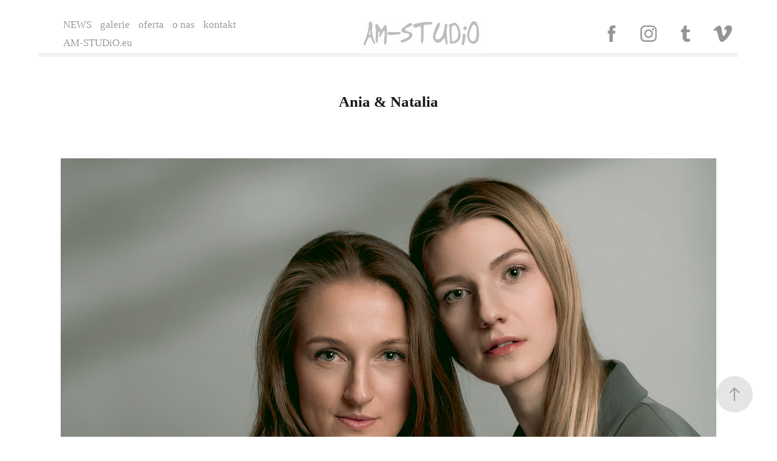

--- FILE ---
content_type: text/html; charset=utf-8
request_url: https://am-studio.pl/ania-natalia
body_size: 11325
content:
<!DOCTYPE HTML>
<html lang="en-US">
<head>
  <meta charset="UTF-8" />
  <meta name="viewport" content="width=device-width, initial-scale=1" />
      <meta name="keywords"  content="ania,natalia,sesja,zdjęcia,sesja zdjęciowa,studio,photoshoot,modelki,dziewczyny,fashion,garnitury,zdjęcia w studio gdynia" />
      <meta name="description"  content="Zajmujemy się szeroko pojętą 'fotografią'. Wykonujemy sesje zdjęciowe glamour, fashion,  portretowe, akty czy buduarowe." />
      <meta name="twitter:card"  content="summary_large_image" />
      <meta name="twitter:site"  content="@AdobePortfolio" />
      <meta  property="og:title" content="fotografia portretowa - AM-STUDiO - Ania &amp; Natalia" />
      <meta  property="og:description" content="Zajmujemy się szeroko pojętą 'fotografią'. Wykonujemy sesje zdjęciowe glamour, fashion,  portretowe, akty czy buduarowe." />
      <meta  property="og:image" content="https://cdn.myportfolio.com/a9cfca20130bed5bd7ba8420ae126059/ba09efd0-b952-4112-87d1-a3e50ebfb7d7_car_4x3.jpg?h=c746256c1c4d052c43a6c6d8a77e5a1e" />
        <link rel="icon" href="https://cdn.myportfolio.com/a9cfca20130bed5bd7ba8420ae126059/3fa23d1e-53bb-41bf-be87-49efcbc49d96_carw_1x1x32.jpg?h=51348f22ae12fc0e8a7b9b5b960ff34a" />
        <link rel="apple-touch-icon" href="https://cdn.myportfolio.com/a9cfca20130bed5bd7ba8420ae126059/e7592903-f69f-4f82-9e49-6723db3b71cd_carw_1x1x180.jpg?h=6ac5fae163a12de088c425d8ec513c39" />
      <link rel="stylesheet" href="/dist/css/main.css" type="text/css" />
      <link rel="stylesheet" href="https://cdn.myportfolio.com/a9cfca20130bed5bd7ba8420ae126059/4a1a2a7186ca398d99e373646ecec90b1751631988.css?h=5419e408ab8a302e1f11537133eabe0c" type="text/css" />
    <link rel="canonical" href="https://am-studio.pl/ania-natalia" />
      <title>fotografia portretowa - AM-STUDiO - Ania &amp; Natalia</title>
    <script type="text/javascript" src="//use.typekit.net/ik/Cus8se1_LE6NPP1QE3XE1QYyQqE2kqMgMp9cW3qqjkIfeqvJGLGmIKvDFQqawQFLZRmyjQw3F2bkFDIo5AJowRJaw2s8w2JkZQ48wcmcwQ8cjQi8we4KwsGMJ6scjcZXH6qJvewbMg6IJMHbMZhquwJe.js?cb=35f77bfb8b50944859ea3d3804e7194e7a3173fb" async onload="
    try {
      window.Typekit.load();
    } catch (e) {
      console.warn('Typekit not loaded.');
    }
    "></script>
</head>
  <body class="transition-enabled">  <div class='page-background-video page-background-video-with-panel'>
  </div>
  <div class="js-responsive-nav">
    <div class="responsive-nav has-social">
      <div class="responsive-nav__contents">
        <div class="close-responsive-click-area js-close-responsive-nav">
          <div class="close-responsive-button"></div>
        </div>
            <nav class="nav-container" data-hover-hint="nav" data-hover-hint-placement="bottom-start">
                <div class="gallery-title"><a href="/galerie-zdjec-am-studio" >NEWS</a></div>
                <div class="gallery-title"><a href="/starsze-realizacje" >galerie</a></div>
      <div class="page-title">
        <a href="/oferta" >oferta</a>
      </div>
      <div class="page-title">
        <a href="/o-nas" >o nas</a>
      </div>
      <div class="page-title">
        <a href="/kontakt" >kontakt</a>
      </div>
      <div class="link-title">
        <a href="http://www.am-studio.eu" target="_blank">AM-STUDiO.eu</a>
      </div>
            </nav>
          <div class="social pf-nav-social" data-context="theme.nav" data-hover-hint="navSocialIcons" data-hover-hint-placement="bottom-start">
            <ul>
                    <li>
                      <a href="https://www.facebook.com/amstudiofotografia" target="_blank">
                        <svg xmlns="http://www.w3.org/2000/svg" xmlns:xlink="http://www.w3.org/1999/xlink" version="1.1" x="0px" y="0px" viewBox="0 0 30 24" xml:space="preserve" class="icon"><path d="M16.21 20h-3.26v-8h-1.63V9.24h1.63V7.59c0-2.25 0.92-3.59 3.53-3.59h2.17v2.76H17.3 c-1.02 0-1.08 0.39-1.08 1.11l0 1.38h2.46L18.38 12h-2.17V20z"/></svg>
                      </a>
                    </li>
                    <li>
                      <a href="https://www.instagram.com/amstudiofotografia/" target="_blank">
                        <svg version="1.1" id="Layer_1" xmlns="http://www.w3.org/2000/svg" xmlns:xlink="http://www.w3.org/1999/xlink" viewBox="0 0 30 24" style="enable-background:new 0 0 30 24;" xml:space="preserve" class="icon">
                        <g>
                          <path d="M15,5.4c2.1,0,2.4,0,3.2,0c0.8,0,1.2,0.2,1.5,0.3c0.4,0.1,0.6,0.3,0.9,0.6c0.3,0.3,0.5,0.5,0.6,0.9
                            c0.1,0.3,0.2,0.7,0.3,1.5c0,0.8,0,1.1,0,3.2s0,2.4,0,3.2c0,0.8-0.2,1.2-0.3,1.5c-0.1,0.4-0.3,0.6-0.6,0.9c-0.3,0.3-0.5,0.5-0.9,0.6
                            c-0.3,0.1-0.7,0.2-1.5,0.3c-0.8,0-1.1,0-3.2,0s-2.4,0-3.2,0c-0.8,0-1.2-0.2-1.5-0.3c-0.4-0.1-0.6-0.3-0.9-0.6
                            c-0.3-0.3-0.5-0.5-0.6-0.9c-0.1-0.3-0.2-0.7-0.3-1.5c0-0.8,0-1.1,0-3.2s0-2.4,0-3.2c0-0.8,0.2-1.2,0.3-1.5c0.1-0.4,0.3-0.6,0.6-0.9
                            c0.3-0.3,0.5-0.5,0.9-0.6c0.3-0.1,0.7-0.2,1.5-0.3C12.6,5.4,12.9,5.4,15,5.4 M15,4c-2.2,0-2.4,0-3.3,0c-0.9,0-1.4,0.2-1.9,0.4
                            c-0.5,0.2-1,0.5-1.4,0.9C7.9,5.8,7.6,6.2,7.4,6.8C7.2,7.3,7.1,7.9,7,8.7C7,9.6,7,9.8,7,12s0,2.4,0,3.3c0,0.9,0.2,1.4,0.4,1.9
                            c0.2,0.5,0.5,1,0.9,1.4c0.4,0.4,0.9,0.7,1.4,0.9c0.5,0.2,1.1,0.3,1.9,0.4c0.9,0,1.1,0,3.3,0s2.4,0,3.3,0c0.9,0,1.4-0.2,1.9-0.4
                            c0.5-0.2,1-0.5,1.4-0.9c0.4-0.4,0.7-0.9,0.9-1.4c0.2-0.5,0.3-1.1,0.4-1.9c0-0.9,0-1.1,0-3.3s0-2.4,0-3.3c0-0.9-0.2-1.4-0.4-1.9
                            c-0.2-0.5-0.5-1-0.9-1.4c-0.4-0.4-0.9-0.7-1.4-0.9c-0.5-0.2-1.1-0.3-1.9-0.4C17.4,4,17.2,4,15,4L15,4L15,4z"/>
                          <path d="M15,7.9c-2.3,0-4.1,1.8-4.1,4.1s1.8,4.1,4.1,4.1s4.1-1.8,4.1-4.1S17.3,7.9,15,7.9L15,7.9z M15,14.7c-1.5,0-2.7-1.2-2.7-2.7
                            c0-1.5,1.2-2.7,2.7-2.7s2.7,1.2,2.7,2.7C17.7,13.5,16.5,14.7,15,14.7L15,14.7z"/>
                          <path d="M20.2,7.7c0,0.5-0.4,1-1,1s-1-0.4-1-1s0.4-1,1-1S20.2,7.2,20.2,7.7L20.2,7.7z"/>
                        </g>
                        </svg>
                      </a>
                    </li>
                    <li>
                      <a href="http://amstudiofotografia.tumblr.com/" target="_blank">
                        <svg xmlns="http://www.w3.org/2000/svg" xmlns:xlink="http://www.w3.org/1999/xlink" version="1.1" id="Layer_1" viewBox="0 0 30 24" xml:space="preserve" class="icon"><path d="M18.74 16.78c-0.29 0.14-0.85 0.26-1.26 0.28c-1.25 0.03-1.49-0.9-1.5-1.58V10.5h3.14V8.08h-3.13V4 c0 0-2.25 0-2.29 0c-0.04 0-0.1 0.03-0.11 0.12c-0.13 1.25-0.7 3.43-3.08 4.31v2.07h1.58v5.23c0 1.8 1.3 4.3 4.7 4.3 c1.15-0.02 2.42-0.51 2.71-0.94L18.74 16.78z"/></svg>
                      </a>
                    </li>
                    <li>
                      <a href="https://vimeo.com/amstudiofilm" target="_blank">
                        <svg xmlns="http://www.w3.org/2000/svg" xmlns:xlink="http://www.w3.org/1999/xlink" version="1.1" id="Layer_1" viewBox="0 0 30 24" xml:space="preserve" class="icon"><path d="M23.99 7.7c-0.08 1.8-1.3 4.27-3.67 7.4c-2.45 3.27-4.52 4.9-6.21 4.9c-1.05 0-1.94-0.99-2.66-2.99 c-0.48-1.82-0.97-3.65-1.45-5.48C9.46 9.6 8.9 8.6 8.3 8.55c-0.13 0-0.61 0.29-1.41 0.87L6 8.3C6.89 7.5 7.8 6.7 8.6 5.9 c1.18-1.05 2.07-1.61 2.67-1.66c1.4-0.14 2.3 0.8 2.6 2.95c0.35 2.3 0.6 3.7 0.7 4.24c0.4 1.9 0.8 2.8 1.3 2.8 c0.38 0 0.94-0.61 1.7-1.84c0.75-1.22 1.16-2.16 1.21-2.79c0.11-1.06-0.3-1.59-1.21-1.59c-0.43 0-0.88 0.1-1.33 0.3 c0.88-2.98 2.58-4.43 5.07-4.34C23.23 4.1 24.1 5.3 24 7.7z"/></svg>
                      </a>
                    </li>
            </ul>
          </div>
      </div>
    </div>
  </div>
  <div class="site-wrap cfix">
    <div class="site-container">
      <div class="site-content e2e-site-content">
          <header class="site-header js-site-header " data-context="theme.nav" data-hover-hint="nav" data-hover-hint-placement="top-start">
              <nav class="nav-container" data-hover-hint="nav" data-hover-hint-placement="bottom-start">
                <div class="gallery-title"><a href="/galerie-zdjec-am-studio" >NEWS</a></div>
                <div class="gallery-title"><a href="/starsze-realizacje" >galerie</a></div>
      <div class="page-title">
        <a href="/oferta" >oferta</a>
      </div>
      <div class="page-title">
        <a href="/o-nas" >o nas</a>
      </div>
      <div class="page-title">
        <a href="/kontakt" >kontakt</a>
      </div>
      <div class="link-title">
        <a href="http://www.am-studio.eu" target="_blank">AM-STUDiO.eu</a>
      </div>
              </nav>
              <div class="logo-wrap" data-context="theme.logo.header" data-hover-hint="logo" data-hover-hint-placement="bottom-start">
                <div class="logo e2e-site-logo-text logo-image  ">
    <a href="/galerie-zdjec-am-studio" class="image-normal image-link">
      <img src="https://cdn.myportfolio.com/a9cfca20130bed5bd7ba8420ae126059/270c8ca4-c255-44a6-8fdf-251847b8200a_rwc_0x0x200x65x4096.jpg?h=f7ec01fbfe63e811df5b97ef39f5a88f" alt="AM-STUDiO fotografia ślubna i reklamowa">
    </a>
                </div>
              </div>
              <div class="social pf-nav-social" data-context="theme.nav" data-hover-hint="navSocialIcons" data-hover-hint-placement="bottom-start">
                <ul>
                        <li>
                          <a href="https://www.facebook.com/amstudiofotografia" target="_blank">
                            <svg xmlns="http://www.w3.org/2000/svg" xmlns:xlink="http://www.w3.org/1999/xlink" version="1.1" x="0px" y="0px" viewBox="0 0 30 24" xml:space="preserve" class="icon"><path d="M16.21 20h-3.26v-8h-1.63V9.24h1.63V7.59c0-2.25 0.92-3.59 3.53-3.59h2.17v2.76H17.3 c-1.02 0-1.08 0.39-1.08 1.11l0 1.38h2.46L18.38 12h-2.17V20z"/></svg>
                          </a>
                        </li>
                        <li>
                          <a href="https://www.instagram.com/amstudiofotografia/" target="_blank">
                            <svg version="1.1" id="Layer_1" xmlns="http://www.w3.org/2000/svg" xmlns:xlink="http://www.w3.org/1999/xlink" viewBox="0 0 30 24" style="enable-background:new 0 0 30 24;" xml:space="preserve" class="icon">
                            <g>
                              <path d="M15,5.4c2.1,0,2.4,0,3.2,0c0.8,0,1.2,0.2,1.5,0.3c0.4,0.1,0.6,0.3,0.9,0.6c0.3,0.3,0.5,0.5,0.6,0.9
                                c0.1,0.3,0.2,0.7,0.3,1.5c0,0.8,0,1.1,0,3.2s0,2.4,0,3.2c0,0.8-0.2,1.2-0.3,1.5c-0.1,0.4-0.3,0.6-0.6,0.9c-0.3,0.3-0.5,0.5-0.9,0.6
                                c-0.3,0.1-0.7,0.2-1.5,0.3c-0.8,0-1.1,0-3.2,0s-2.4,0-3.2,0c-0.8,0-1.2-0.2-1.5-0.3c-0.4-0.1-0.6-0.3-0.9-0.6
                                c-0.3-0.3-0.5-0.5-0.6-0.9c-0.1-0.3-0.2-0.7-0.3-1.5c0-0.8,0-1.1,0-3.2s0-2.4,0-3.2c0-0.8,0.2-1.2,0.3-1.5c0.1-0.4,0.3-0.6,0.6-0.9
                                c0.3-0.3,0.5-0.5,0.9-0.6c0.3-0.1,0.7-0.2,1.5-0.3C12.6,5.4,12.9,5.4,15,5.4 M15,4c-2.2,0-2.4,0-3.3,0c-0.9,0-1.4,0.2-1.9,0.4
                                c-0.5,0.2-1,0.5-1.4,0.9C7.9,5.8,7.6,6.2,7.4,6.8C7.2,7.3,7.1,7.9,7,8.7C7,9.6,7,9.8,7,12s0,2.4,0,3.3c0,0.9,0.2,1.4,0.4,1.9
                                c0.2,0.5,0.5,1,0.9,1.4c0.4,0.4,0.9,0.7,1.4,0.9c0.5,0.2,1.1,0.3,1.9,0.4c0.9,0,1.1,0,3.3,0s2.4,0,3.3,0c0.9,0,1.4-0.2,1.9-0.4
                                c0.5-0.2,1-0.5,1.4-0.9c0.4-0.4,0.7-0.9,0.9-1.4c0.2-0.5,0.3-1.1,0.4-1.9c0-0.9,0-1.1,0-3.3s0-2.4,0-3.3c0-0.9-0.2-1.4-0.4-1.9
                                c-0.2-0.5-0.5-1-0.9-1.4c-0.4-0.4-0.9-0.7-1.4-0.9c-0.5-0.2-1.1-0.3-1.9-0.4C17.4,4,17.2,4,15,4L15,4L15,4z"/>
                              <path d="M15,7.9c-2.3,0-4.1,1.8-4.1,4.1s1.8,4.1,4.1,4.1s4.1-1.8,4.1-4.1S17.3,7.9,15,7.9L15,7.9z M15,14.7c-1.5,0-2.7-1.2-2.7-2.7
                                c0-1.5,1.2-2.7,2.7-2.7s2.7,1.2,2.7,2.7C17.7,13.5,16.5,14.7,15,14.7L15,14.7z"/>
                              <path d="M20.2,7.7c0,0.5-0.4,1-1,1s-1-0.4-1-1s0.4-1,1-1S20.2,7.2,20.2,7.7L20.2,7.7z"/>
                            </g>
                            </svg>
                          </a>
                        </li>
                        <li>
                          <a href="http://amstudiofotografia.tumblr.com/" target="_blank">
                            <svg xmlns="http://www.w3.org/2000/svg" xmlns:xlink="http://www.w3.org/1999/xlink" version="1.1" id="Layer_1" viewBox="0 0 30 24" xml:space="preserve" class="icon"><path d="M18.74 16.78c-0.29 0.14-0.85 0.26-1.26 0.28c-1.25 0.03-1.49-0.9-1.5-1.58V10.5h3.14V8.08h-3.13V4 c0 0-2.25 0-2.29 0c-0.04 0-0.1 0.03-0.11 0.12c-0.13 1.25-0.7 3.43-3.08 4.31v2.07h1.58v5.23c0 1.8 1.3 4.3 4.7 4.3 c1.15-0.02 2.42-0.51 2.71-0.94L18.74 16.78z"/></svg>
                          </a>
                        </li>
                        <li>
                          <a href="https://vimeo.com/amstudiofilm" target="_blank">
                            <svg xmlns="http://www.w3.org/2000/svg" xmlns:xlink="http://www.w3.org/1999/xlink" version="1.1" id="Layer_1" viewBox="0 0 30 24" xml:space="preserve" class="icon"><path d="M23.99 7.7c-0.08 1.8-1.3 4.27-3.67 7.4c-2.45 3.27-4.52 4.9-6.21 4.9c-1.05 0-1.94-0.99-2.66-2.99 c-0.48-1.82-0.97-3.65-1.45-5.48C9.46 9.6 8.9 8.6 8.3 8.55c-0.13 0-0.61 0.29-1.41 0.87L6 8.3C6.89 7.5 7.8 6.7 8.6 5.9 c1.18-1.05 2.07-1.61 2.67-1.66c1.4-0.14 2.3 0.8 2.6 2.95c0.35 2.3 0.6 3.7 0.7 4.24c0.4 1.9 0.8 2.8 1.3 2.8 c0.38 0 0.94-0.61 1.7-1.84c0.75-1.22 1.16-2.16 1.21-2.79c0.11-1.06-0.3-1.59-1.21-1.59c-0.43 0-0.88 0.1-1.33 0.3 c0.88-2.98 2.58-4.43 5.07-4.34C23.23 4.1 24.1 5.3 24 7.7z"/></svg>
                          </a>
                        </li>
                </ul>
              </div>
              <div class="hamburger-click-area js-hamburger">
                <div class="hamburger">
                  <i></i>
                  <i></i>
                  <i></i>
                </div>
              </div>
          </header>
        <main>
  <div class="page-container js-site-wrap" data-context="page.page.container" data-hover-hint="pageContainer">
    <section class="page standard-modules">
        <header class="page-header content" data-context="pages" data-identity="id:p635530931532362465ae339401e99d58ea0e9994b091cee99beb5" data-hover-hint="pageHeader" data-hover-hint-id="p635530931532362465ae339401e99d58ea0e9994b091cee99beb5">
            <h1 class="title preserve-whitespace e2e-site-logo-text">Ania &amp; Natalia</h1>
            <p class="description"></p>
        </header>
      <div class="page-content js-page-content" data-context="pages" data-identity="id:p635530931532362465ae339401e99d58ea0e9994b091cee99beb5">
        <div id="project-canvas" class="js-project-modules modules content">
          <div id="project-modules">
              
              <div class="project-module module image project-module-image js-js-project-module"  style="padding-top: px;
padding-bottom: px;
">

  

  
     <div class="js-lightbox" data-src="https://cdn.myportfolio.com/a9cfca20130bed5bd7ba8420ae126059/86aa545d-a265-4267-af88-b98d6ff2a63a.jpg?h=f6a8002366e6dad7c1dbdb3e32010719">
           <img
             class="js-lazy e2e-site-project-module-image"
             src="[data-uri]"
             data-src="https://cdn.myportfolio.com/a9cfca20130bed5bd7ba8420ae126059/86aa545d-a265-4267-af88-b98d6ff2a63a_rw_1200.jpg?h=1bb28d22f51367a938f33b38d9614933"
             data-srcset="https://cdn.myportfolio.com/a9cfca20130bed5bd7ba8420ae126059/86aa545d-a265-4267-af88-b98d6ff2a63a_rw_600.jpg?h=e95551cf5efc501ee51f16bff49377ff 600w,https://cdn.myportfolio.com/a9cfca20130bed5bd7ba8420ae126059/86aa545d-a265-4267-af88-b98d6ff2a63a_rw_1200.jpg?h=1bb28d22f51367a938f33b38d9614933 1080w,"
             data-sizes="(max-width: 1080px) 100vw, 1080px"
             width="1080"
             height="0"
             style="padding-bottom: 66.67%; background: rgba(0, 0, 0, 0.03)"
             
           >
     </div>
  

</div>

              
              
              
              
              
              
              
              
              
              
              
              
              
              <div class="project-module module text project-module-text align- js-project-module e2e-site-project-module-text">
  <div class="rich-text js-text-editable module-text"><div>Ania i Natalia, dwie przyjaciółki o wyjątkowej urodzie, postanowiły zorganizować sesję zdjęciową na tle malowniczego portu morskiego. Obie ubrane były w eleganckie marynarki, które podkreślały ich zmysłową kobiecość i pewność siebie.</div><div>Słońce delikatnie koiło ich skórę, gdy Ania i Natalia spacerowały nabrzeżem, opływającym łagodnymi falami. Marynarki w kolorze granatu i białe koszule dodawały im szyku, a delikatny wiatr rozwiewał ich włosy, nadając całości aurę lekkości i romantyzmu.</div><div>Fotograf, zapatrzony w ich wdzięk i elegancję, kierował sesją, uchwycając każdy moment magii. Ania z uśmiechem na twarzy unoszącym się niczym lekki podmuch wiatru, a Natalia, unosząca jeden kołnierz marynarki, emanująca pewnością siebie.</div><div>Podczas przerwy na kawę, dziewczyny opowiadały sobie zabawne historie i śmiały się, przy okazji pozując do nieplanowanych ujęć. Nawet na chwilę przed obiektywem czuć było ich przyjaźń i radość życia.</div><div>Wieczorem, gdy słońce schodziło za horyzont, zorganizowano ostatnią sesję przy zachodzącym morzu. Ania i Natalia patrzyły w dal, unosząc swoje spojrzenia nad horyzont, tworząc niezapomniane ujęcia pełne magii i tajemniczości.</div><div>Sesja zakończyła się pełna emocji. Ania i Natalia, ubrane w swoje marynarki, zostawiły po sobie ślad elegancji i piękna, a fotograf miał w swym aparacie kolekcję zdjęć pełnych wdzięku i przyjaźni. To był dzień, który pozostał w ich wspomnieniach jako chwila magii i wspólnej radości.</div></div>
</div>

              
              
              
              
              
              
              
              
              
              
              
              <div class="project-module module media_collection project-module-media_collection" data-id="m635530ec88cb487c219720614804458f0a7f6e52ed82dacf836a5"  style="padding-top: px;
padding-bottom: px;
">
  <div class="grid--main js-grid-main" data-grid-max-images="  3
">
    <div class="grid__item-container js-grid-item-container" data-flex-grow="173.33333333333" style="width:173.33333333333px; flex-grow:173.33333333333;" data-width="720" data-height="1080">
      <script type="text/html" class="js-lightbox-slide-content">
        <div class="grid__image-wrapper">
          <img src="https://cdn.myportfolio.com/a9cfca20130bed5bd7ba8420ae126059/a4f62214-56d1-4164-95ce-c1ab3cabe530_rw_1200.jpg?h=8acccaa48fa151c48b2fc4f501a4a1b9" srcset="https://cdn.myportfolio.com/a9cfca20130bed5bd7ba8420ae126059/a4f62214-56d1-4164-95ce-c1ab3cabe530_rw_600.jpg?h=54333c6fb7fa014ec287318d4a26d61d 600w,https://cdn.myportfolio.com/a9cfca20130bed5bd7ba8420ae126059/a4f62214-56d1-4164-95ce-c1ab3cabe530_rw_1200.jpg?h=8acccaa48fa151c48b2fc4f501a4a1b9 720w,"  sizes="(max-width: 720px) 100vw, 720px">
        <div>
      </script>
      <img
        class="grid__item-image js-grid__item-image grid__item-image-lazy js-lazy"
        src="[data-uri]"
        
        data-src="https://cdn.myportfolio.com/a9cfca20130bed5bd7ba8420ae126059/a4f62214-56d1-4164-95ce-c1ab3cabe530_rw_1200.jpg?h=8acccaa48fa151c48b2fc4f501a4a1b9"
        data-srcset="https://cdn.myportfolio.com/a9cfca20130bed5bd7ba8420ae126059/a4f62214-56d1-4164-95ce-c1ab3cabe530_rw_600.jpg?h=54333c6fb7fa014ec287318d4a26d61d 600w,https://cdn.myportfolio.com/a9cfca20130bed5bd7ba8420ae126059/a4f62214-56d1-4164-95ce-c1ab3cabe530_rw_1200.jpg?h=8acccaa48fa151c48b2fc4f501a4a1b9 720w,"
      >
      <span class="grid__item-filler" style="padding-bottom:150%;"></span>
    </div>
    <div class="grid__item-container js-grid-item-container" data-flex-grow="173.33333333333" style="width:173.33333333333px; flex-grow:173.33333333333;" data-width="720" data-height="1080">
      <script type="text/html" class="js-lightbox-slide-content">
        <div class="grid__image-wrapper">
          <img src="https://cdn.myportfolio.com/a9cfca20130bed5bd7ba8420ae126059/241416e7-50bf-4b82-bfa5-944b2acd23cb_rw_1200.jpg?h=b48c7452fb371d883828bc0f7f1a839d" srcset="https://cdn.myportfolio.com/a9cfca20130bed5bd7ba8420ae126059/241416e7-50bf-4b82-bfa5-944b2acd23cb_rw_600.jpg?h=66c21eb31b00e1ce620bca2beaf3894c 600w,https://cdn.myportfolio.com/a9cfca20130bed5bd7ba8420ae126059/241416e7-50bf-4b82-bfa5-944b2acd23cb_rw_1200.jpg?h=b48c7452fb371d883828bc0f7f1a839d 720w,"  sizes="(max-width: 720px) 100vw, 720px">
        <div>
      </script>
      <img
        class="grid__item-image js-grid__item-image grid__item-image-lazy js-lazy"
        src="[data-uri]"
        
        data-src="https://cdn.myportfolio.com/a9cfca20130bed5bd7ba8420ae126059/241416e7-50bf-4b82-bfa5-944b2acd23cb_rw_1200.jpg?h=b48c7452fb371d883828bc0f7f1a839d"
        data-srcset="https://cdn.myportfolio.com/a9cfca20130bed5bd7ba8420ae126059/241416e7-50bf-4b82-bfa5-944b2acd23cb_rw_600.jpg?h=66c21eb31b00e1ce620bca2beaf3894c 600w,https://cdn.myportfolio.com/a9cfca20130bed5bd7ba8420ae126059/241416e7-50bf-4b82-bfa5-944b2acd23cb_rw_1200.jpg?h=b48c7452fb371d883828bc0f7f1a839d 720w,"
      >
      <span class="grid__item-filler" style="padding-bottom:150%;"></span>
    </div>
    <div class="grid__item-container js-grid-item-container" data-flex-grow="390" style="width:390px; flex-grow:390;" data-width="1080" data-height="720">
      <script type="text/html" class="js-lightbox-slide-content">
        <div class="grid__image-wrapper">
          <img src="https://cdn.myportfolio.com/a9cfca20130bed5bd7ba8420ae126059/a09522c6-7cab-4427-85a1-0678a46d5d57_rw_1200.jpg?h=2bb63dc8267244bb76189e2487563cf7" srcset="https://cdn.myportfolio.com/a9cfca20130bed5bd7ba8420ae126059/a09522c6-7cab-4427-85a1-0678a46d5d57_rw_600.jpg?h=3372051da5e46044c5e9014f1ad2b7f0 600w,https://cdn.myportfolio.com/a9cfca20130bed5bd7ba8420ae126059/a09522c6-7cab-4427-85a1-0678a46d5d57_rw_1200.jpg?h=2bb63dc8267244bb76189e2487563cf7 1080w,"  sizes="(max-width: 1080px) 100vw, 1080px">
        <div>
      </script>
      <img
        class="grid__item-image js-grid__item-image grid__item-image-lazy js-lazy"
        src="[data-uri]"
        
        data-src="https://cdn.myportfolio.com/a9cfca20130bed5bd7ba8420ae126059/a09522c6-7cab-4427-85a1-0678a46d5d57_rw_1200.jpg?h=2bb63dc8267244bb76189e2487563cf7"
        data-srcset="https://cdn.myportfolio.com/a9cfca20130bed5bd7ba8420ae126059/a09522c6-7cab-4427-85a1-0678a46d5d57_rw_600.jpg?h=3372051da5e46044c5e9014f1ad2b7f0 600w,https://cdn.myportfolio.com/a9cfca20130bed5bd7ba8420ae126059/a09522c6-7cab-4427-85a1-0678a46d5d57_rw_1200.jpg?h=2bb63dc8267244bb76189e2487563cf7 1080w,"
      >
      <span class="grid__item-filler" style="padding-bottom:66.666666666667%;"></span>
    </div>
    <div class="grid__item-container js-grid-item-container" data-flex-grow="390" style="width:390px; flex-grow:390;" data-width="1080" data-height="720">
      <script type="text/html" class="js-lightbox-slide-content">
        <div class="grid__image-wrapper">
          <img src="https://cdn.myportfolio.com/a9cfca20130bed5bd7ba8420ae126059/d57a2f60-e264-491b-88cc-82def3eefcd9_rw_1200.jpg?h=11de3c183f83bfeda754d46ec7cef05e" srcset="https://cdn.myportfolio.com/a9cfca20130bed5bd7ba8420ae126059/d57a2f60-e264-491b-88cc-82def3eefcd9_rw_600.jpg?h=04315b38c63633305ccca2c0dadb3d63 600w,https://cdn.myportfolio.com/a9cfca20130bed5bd7ba8420ae126059/d57a2f60-e264-491b-88cc-82def3eefcd9_rw_1200.jpg?h=11de3c183f83bfeda754d46ec7cef05e 1080w,"  sizes="(max-width: 1080px) 100vw, 1080px">
        <div>
      </script>
      <img
        class="grid__item-image js-grid__item-image grid__item-image-lazy js-lazy"
        src="[data-uri]"
        
        data-src="https://cdn.myportfolio.com/a9cfca20130bed5bd7ba8420ae126059/d57a2f60-e264-491b-88cc-82def3eefcd9_rw_1200.jpg?h=11de3c183f83bfeda754d46ec7cef05e"
        data-srcset="https://cdn.myportfolio.com/a9cfca20130bed5bd7ba8420ae126059/d57a2f60-e264-491b-88cc-82def3eefcd9_rw_600.jpg?h=04315b38c63633305ccca2c0dadb3d63 600w,https://cdn.myportfolio.com/a9cfca20130bed5bd7ba8420ae126059/d57a2f60-e264-491b-88cc-82def3eefcd9_rw_1200.jpg?h=11de3c183f83bfeda754d46ec7cef05e 1080w,"
      >
      <span class="grid__item-filler" style="padding-bottom:66.666666666667%;"></span>
    </div>
    <div class="grid__item-container js-grid-item-container" data-flex-grow="173.33333333333" style="width:173.33333333333px; flex-grow:173.33333333333;" data-width="720" data-height="1080">
      <script type="text/html" class="js-lightbox-slide-content">
        <div class="grid__image-wrapper">
          <img src="https://cdn.myportfolio.com/a9cfca20130bed5bd7ba8420ae126059/33de28cd-59c5-4836-ab0f-7ff8dda9aa30_rw_1200.jpg?h=96c34bb6780f1b958b22b02298305219" srcset="https://cdn.myportfolio.com/a9cfca20130bed5bd7ba8420ae126059/33de28cd-59c5-4836-ab0f-7ff8dda9aa30_rw_600.jpg?h=c95da01821a67f9c988a97e37f83cf90 600w,https://cdn.myportfolio.com/a9cfca20130bed5bd7ba8420ae126059/33de28cd-59c5-4836-ab0f-7ff8dda9aa30_rw_1200.jpg?h=96c34bb6780f1b958b22b02298305219 720w,"  sizes="(max-width: 720px) 100vw, 720px">
        <div>
      </script>
      <img
        class="grid__item-image js-grid__item-image grid__item-image-lazy js-lazy"
        src="[data-uri]"
        
        data-src="https://cdn.myportfolio.com/a9cfca20130bed5bd7ba8420ae126059/33de28cd-59c5-4836-ab0f-7ff8dda9aa30_rw_1200.jpg?h=96c34bb6780f1b958b22b02298305219"
        data-srcset="https://cdn.myportfolio.com/a9cfca20130bed5bd7ba8420ae126059/33de28cd-59c5-4836-ab0f-7ff8dda9aa30_rw_600.jpg?h=c95da01821a67f9c988a97e37f83cf90 600w,https://cdn.myportfolio.com/a9cfca20130bed5bd7ba8420ae126059/33de28cd-59c5-4836-ab0f-7ff8dda9aa30_rw_1200.jpg?h=96c34bb6780f1b958b22b02298305219 720w,"
      >
      <span class="grid__item-filler" style="padding-bottom:150%;"></span>
    </div>
    <div class="grid__item-container js-grid-item-container" data-flex-grow="173.33333333333" style="width:173.33333333333px; flex-grow:173.33333333333;" data-width="720" data-height="1080">
      <script type="text/html" class="js-lightbox-slide-content">
        <div class="grid__image-wrapper">
          <img src="https://cdn.myportfolio.com/a9cfca20130bed5bd7ba8420ae126059/b10e2541-6f43-4810-898a-b5b21103fbc5_rw_1200.jpg?h=2e9ccb7ab1d61e74ba9c8229c3093f42" srcset="https://cdn.myportfolio.com/a9cfca20130bed5bd7ba8420ae126059/b10e2541-6f43-4810-898a-b5b21103fbc5_rw_600.jpg?h=6c86cc5889ef6f51414d2a1897fef6a7 600w,https://cdn.myportfolio.com/a9cfca20130bed5bd7ba8420ae126059/b10e2541-6f43-4810-898a-b5b21103fbc5_rw_1200.jpg?h=2e9ccb7ab1d61e74ba9c8229c3093f42 720w,"  sizes="(max-width: 720px) 100vw, 720px">
        <div>
      </script>
      <img
        class="grid__item-image js-grid__item-image grid__item-image-lazy js-lazy"
        src="[data-uri]"
        
        data-src="https://cdn.myportfolio.com/a9cfca20130bed5bd7ba8420ae126059/b10e2541-6f43-4810-898a-b5b21103fbc5_rw_1200.jpg?h=2e9ccb7ab1d61e74ba9c8229c3093f42"
        data-srcset="https://cdn.myportfolio.com/a9cfca20130bed5bd7ba8420ae126059/b10e2541-6f43-4810-898a-b5b21103fbc5_rw_600.jpg?h=6c86cc5889ef6f51414d2a1897fef6a7 600w,https://cdn.myportfolio.com/a9cfca20130bed5bd7ba8420ae126059/b10e2541-6f43-4810-898a-b5b21103fbc5_rw_1200.jpg?h=2e9ccb7ab1d61e74ba9c8229c3093f42 720w,"
      >
      <span class="grid__item-filler" style="padding-bottom:150%;"></span>
    </div>
    <div class="grid__item-container js-grid-item-container" data-flex-grow="173.33333333333" style="width:173.33333333333px; flex-grow:173.33333333333;" data-width="720" data-height="1080">
      <script type="text/html" class="js-lightbox-slide-content">
        <div class="grid__image-wrapper">
          <img src="https://cdn.myportfolio.com/a9cfca20130bed5bd7ba8420ae126059/340d933c-19ef-4954-b6ff-8dfd8767fa9e_rw_1200.jpg?h=e4428ad5f7271d7eeb4dc37f3f3d80ac" srcset="https://cdn.myportfolio.com/a9cfca20130bed5bd7ba8420ae126059/340d933c-19ef-4954-b6ff-8dfd8767fa9e_rw_600.jpg?h=e3d03794cd3e7badea7b3130498cc276 600w,https://cdn.myportfolio.com/a9cfca20130bed5bd7ba8420ae126059/340d933c-19ef-4954-b6ff-8dfd8767fa9e_rw_1200.jpg?h=e4428ad5f7271d7eeb4dc37f3f3d80ac 720w,"  sizes="(max-width: 720px) 100vw, 720px">
        <div>
      </script>
      <img
        class="grid__item-image js-grid__item-image grid__item-image-lazy js-lazy"
        src="[data-uri]"
        
        data-src="https://cdn.myportfolio.com/a9cfca20130bed5bd7ba8420ae126059/340d933c-19ef-4954-b6ff-8dfd8767fa9e_rw_1200.jpg?h=e4428ad5f7271d7eeb4dc37f3f3d80ac"
        data-srcset="https://cdn.myportfolio.com/a9cfca20130bed5bd7ba8420ae126059/340d933c-19ef-4954-b6ff-8dfd8767fa9e_rw_600.jpg?h=e3d03794cd3e7badea7b3130498cc276 600w,https://cdn.myportfolio.com/a9cfca20130bed5bd7ba8420ae126059/340d933c-19ef-4954-b6ff-8dfd8767fa9e_rw_1200.jpg?h=e4428ad5f7271d7eeb4dc37f3f3d80ac 720w,"
      >
      <span class="grid__item-filler" style="padding-bottom:150%;"></span>
    </div>
    <div class="grid__item-container js-grid-item-container" data-flex-grow="173.33333333333" style="width:173.33333333333px; flex-grow:173.33333333333;" data-width="720" data-height="1080">
      <script type="text/html" class="js-lightbox-slide-content">
        <div class="grid__image-wrapper">
          <img src="https://cdn.myportfolio.com/a9cfca20130bed5bd7ba8420ae126059/f2dec25b-63e4-490c-a4b9-8cfc6571b0ee_rw_1200.jpg?h=0ef25c0ee15f316cefe0cc914e83b6e9" srcset="https://cdn.myportfolio.com/a9cfca20130bed5bd7ba8420ae126059/f2dec25b-63e4-490c-a4b9-8cfc6571b0ee_rw_600.jpg?h=18c55dbdfcb1504defe754985502031d 600w,https://cdn.myportfolio.com/a9cfca20130bed5bd7ba8420ae126059/f2dec25b-63e4-490c-a4b9-8cfc6571b0ee_rw_1200.jpg?h=0ef25c0ee15f316cefe0cc914e83b6e9 720w,"  sizes="(max-width: 720px) 100vw, 720px">
        <div>
      </script>
      <img
        class="grid__item-image js-grid__item-image grid__item-image-lazy js-lazy"
        src="[data-uri]"
        
        data-src="https://cdn.myportfolio.com/a9cfca20130bed5bd7ba8420ae126059/f2dec25b-63e4-490c-a4b9-8cfc6571b0ee_rw_1200.jpg?h=0ef25c0ee15f316cefe0cc914e83b6e9"
        data-srcset="https://cdn.myportfolio.com/a9cfca20130bed5bd7ba8420ae126059/f2dec25b-63e4-490c-a4b9-8cfc6571b0ee_rw_600.jpg?h=18c55dbdfcb1504defe754985502031d 600w,https://cdn.myportfolio.com/a9cfca20130bed5bd7ba8420ae126059/f2dec25b-63e4-490c-a4b9-8cfc6571b0ee_rw_1200.jpg?h=0ef25c0ee15f316cefe0cc914e83b6e9 720w,"
      >
      <span class="grid__item-filler" style="padding-bottom:150%;"></span>
    </div>
    <div class="grid__item-container js-grid-item-container" data-flex-grow="173.33333333333" style="width:173.33333333333px; flex-grow:173.33333333333;" data-width="720" data-height="1080">
      <script type="text/html" class="js-lightbox-slide-content">
        <div class="grid__image-wrapper">
          <img src="https://cdn.myportfolio.com/a9cfca20130bed5bd7ba8420ae126059/c67ee87e-5028-436b-9afc-4ca6d463422c_rw_1200.jpg?h=b47bd6ca3ad05c3a6cfde17a2386b12c" srcset="https://cdn.myportfolio.com/a9cfca20130bed5bd7ba8420ae126059/c67ee87e-5028-436b-9afc-4ca6d463422c_rw_600.jpg?h=845778abb2ffb549155ad3d639a1e295 600w,https://cdn.myportfolio.com/a9cfca20130bed5bd7ba8420ae126059/c67ee87e-5028-436b-9afc-4ca6d463422c_rw_1200.jpg?h=b47bd6ca3ad05c3a6cfde17a2386b12c 720w,"  sizes="(max-width: 720px) 100vw, 720px">
        <div>
      </script>
      <img
        class="grid__item-image js-grid__item-image grid__item-image-lazy js-lazy"
        src="[data-uri]"
        
        data-src="https://cdn.myportfolio.com/a9cfca20130bed5bd7ba8420ae126059/c67ee87e-5028-436b-9afc-4ca6d463422c_rw_1200.jpg?h=b47bd6ca3ad05c3a6cfde17a2386b12c"
        data-srcset="https://cdn.myportfolio.com/a9cfca20130bed5bd7ba8420ae126059/c67ee87e-5028-436b-9afc-4ca6d463422c_rw_600.jpg?h=845778abb2ffb549155ad3d639a1e295 600w,https://cdn.myportfolio.com/a9cfca20130bed5bd7ba8420ae126059/c67ee87e-5028-436b-9afc-4ca6d463422c_rw_1200.jpg?h=b47bd6ca3ad05c3a6cfde17a2386b12c 720w,"
      >
      <span class="grid__item-filler" style="padding-bottom:150%;"></span>
    </div>
    <div class="grid__item-container js-grid-item-container" data-flex-grow="390" style="width:390px; flex-grow:390;" data-width="1080" data-height="720">
      <script type="text/html" class="js-lightbox-slide-content">
        <div class="grid__image-wrapper">
          <img src="https://cdn.myportfolio.com/a9cfca20130bed5bd7ba8420ae126059/198452cb-3a62-4f29-b73e-e1c0cb64b861_rw_1200.jpg?h=c7699623c7bdabd9467970b6541ce216" srcset="https://cdn.myportfolio.com/a9cfca20130bed5bd7ba8420ae126059/198452cb-3a62-4f29-b73e-e1c0cb64b861_rw_600.jpg?h=44421d5f7112e8c42400b5b57a11119e 600w,https://cdn.myportfolio.com/a9cfca20130bed5bd7ba8420ae126059/198452cb-3a62-4f29-b73e-e1c0cb64b861_rw_1200.jpg?h=c7699623c7bdabd9467970b6541ce216 1080w,"  sizes="(max-width: 1080px) 100vw, 1080px">
        <div>
      </script>
      <img
        class="grid__item-image js-grid__item-image grid__item-image-lazy js-lazy"
        src="[data-uri]"
        
        data-src="https://cdn.myportfolio.com/a9cfca20130bed5bd7ba8420ae126059/198452cb-3a62-4f29-b73e-e1c0cb64b861_rw_1200.jpg?h=c7699623c7bdabd9467970b6541ce216"
        data-srcset="https://cdn.myportfolio.com/a9cfca20130bed5bd7ba8420ae126059/198452cb-3a62-4f29-b73e-e1c0cb64b861_rw_600.jpg?h=44421d5f7112e8c42400b5b57a11119e 600w,https://cdn.myportfolio.com/a9cfca20130bed5bd7ba8420ae126059/198452cb-3a62-4f29-b73e-e1c0cb64b861_rw_1200.jpg?h=c7699623c7bdabd9467970b6541ce216 1080w,"
      >
      <span class="grid__item-filler" style="padding-bottom:66.666666666667%;"></span>
    </div>
    <div class="grid__item-container js-grid-item-container" data-flex-grow="173.33333333333" style="width:173.33333333333px; flex-grow:173.33333333333;" data-width="720" data-height="1080">
      <script type="text/html" class="js-lightbox-slide-content">
        <div class="grid__image-wrapper">
          <img src="https://cdn.myportfolio.com/a9cfca20130bed5bd7ba8420ae126059/ded8ec98-321c-4990-b8f5-7da75e13f9bd_rw_1200.jpg?h=6c5bb06616d883631fbbb89f2d468a4c" srcset="https://cdn.myportfolio.com/a9cfca20130bed5bd7ba8420ae126059/ded8ec98-321c-4990-b8f5-7da75e13f9bd_rw_600.jpg?h=f965cf8b932ecc23eee12334f45ff21c 600w,https://cdn.myportfolio.com/a9cfca20130bed5bd7ba8420ae126059/ded8ec98-321c-4990-b8f5-7da75e13f9bd_rw_1200.jpg?h=6c5bb06616d883631fbbb89f2d468a4c 720w,"  sizes="(max-width: 720px) 100vw, 720px">
        <div>
      </script>
      <img
        class="grid__item-image js-grid__item-image grid__item-image-lazy js-lazy"
        src="[data-uri]"
        
        data-src="https://cdn.myportfolio.com/a9cfca20130bed5bd7ba8420ae126059/ded8ec98-321c-4990-b8f5-7da75e13f9bd_rw_1200.jpg?h=6c5bb06616d883631fbbb89f2d468a4c"
        data-srcset="https://cdn.myportfolio.com/a9cfca20130bed5bd7ba8420ae126059/ded8ec98-321c-4990-b8f5-7da75e13f9bd_rw_600.jpg?h=f965cf8b932ecc23eee12334f45ff21c 600w,https://cdn.myportfolio.com/a9cfca20130bed5bd7ba8420ae126059/ded8ec98-321c-4990-b8f5-7da75e13f9bd_rw_1200.jpg?h=6c5bb06616d883631fbbb89f2d468a4c 720w,"
      >
      <span class="grid__item-filler" style="padding-bottom:150%;"></span>
    </div>
    <div class="grid__item-container js-grid-item-container" data-flex-grow="173.33333333333" style="width:173.33333333333px; flex-grow:173.33333333333;" data-width="720" data-height="1080">
      <script type="text/html" class="js-lightbox-slide-content">
        <div class="grid__image-wrapper">
          <img src="https://cdn.myportfolio.com/a9cfca20130bed5bd7ba8420ae126059/2318449d-ef23-446c-872e-934448687d30_rw_1200.jpg?h=ada5ffc0ce1d9956861072e64d1b6543" srcset="https://cdn.myportfolio.com/a9cfca20130bed5bd7ba8420ae126059/2318449d-ef23-446c-872e-934448687d30_rw_600.jpg?h=aff7c6781529c3957504e6f7fc66bea1 600w,https://cdn.myportfolio.com/a9cfca20130bed5bd7ba8420ae126059/2318449d-ef23-446c-872e-934448687d30_rw_1200.jpg?h=ada5ffc0ce1d9956861072e64d1b6543 720w,"  sizes="(max-width: 720px) 100vw, 720px">
        <div>
      </script>
      <img
        class="grid__item-image js-grid__item-image grid__item-image-lazy js-lazy"
        src="[data-uri]"
        
        data-src="https://cdn.myportfolio.com/a9cfca20130bed5bd7ba8420ae126059/2318449d-ef23-446c-872e-934448687d30_rw_1200.jpg?h=ada5ffc0ce1d9956861072e64d1b6543"
        data-srcset="https://cdn.myportfolio.com/a9cfca20130bed5bd7ba8420ae126059/2318449d-ef23-446c-872e-934448687d30_rw_600.jpg?h=aff7c6781529c3957504e6f7fc66bea1 600w,https://cdn.myportfolio.com/a9cfca20130bed5bd7ba8420ae126059/2318449d-ef23-446c-872e-934448687d30_rw_1200.jpg?h=ada5ffc0ce1d9956861072e64d1b6543 720w,"
      >
      <span class="grid__item-filler" style="padding-bottom:150%;"></span>
    </div>
    <div class="grid__item-container js-grid-item-container" data-flex-grow="390" style="width:390px; flex-grow:390;" data-width="1080" data-height="720">
      <script type="text/html" class="js-lightbox-slide-content">
        <div class="grid__image-wrapper">
          <img src="https://cdn.myportfolio.com/a9cfca20130bed5bd7ba8420ae126059/be4f679f-9e77-41ec-82f5-31ab4cb21d48_rw_1200.jpg?h=9aa774a86ccacd9148cb1f2ff390dd0e" srcset="https://cdn.myportfolio.com/a9cfca20130bed5bd7ba8420ae126059/be4f679f-9e77-41ec-82f5-31ab4cb21d48_rw_600.jpg?h=abf680338e938aad1b8dd71bb9bba32a 600w,https://cdn.myportfolio.com/a9cfca20130bed5bd7ba8420ae126059/be4f679f-9e77-41ec-82f5-31ab4cb21d48_rw_1200.jpg?h=9aa774a86ccacd9148cb1f2ff390dd0e 1080w,"  sizes="(max-width: 1080px) 100vw, 1080px">
        <div>
      </script>
      <img
        class="grid__item-image js-grid__item-image grid__item-image-lazy js-lazy"
        src="[data-uri]"
        
        data-src="https://cdn.myportfolio.com/a9cfca20130bed5bd7ba8420ae126059/be4f679f-9e77-41ec-82f5-31ab4cb21d48_rw_1200.jpg?h=9aa774a86ccacd9148cb1f2ff390dd0e"
        data-srcset="https://cdn.myportfolio.com/a9cfca20130bed5bd7ba8420ae126059/be4f679f-9e77-41ec-82f5-31ab4cb21d48_rw_600.jpg?h=abf680338e938aad1b8dd71bb9bba32a 600w,https://cdn.myportfolio.com/a9cfca20130bed5bd7ba8420ae126059/be4f679f-9e77-41ec-82f5-31ab4cb21d48_rw_1200.jpg?h=9aa774a86ccacd9148cb1f2ff390dd0e 1080w,"
      >
      <span class="grid__item-filler" style="padding-bottom:66.666666666667%;"></span>
    </div>
    <div class="grid__item-container js-grid-item-container" data-flex-grow="173.33333333333" style="width:173.33333333333px; flex-grow:173.33333333333;" data-width="720" data-height="1080">
      <script type="text/html" class="js-lightbox-slide-content">
        <div class="grid__image-wrapper">
          <img src="https://cdn.myportfolio.com/a9cfca20130bed5bd7ba8420ae126059/1aa5c2d6-5ce4-4a00-be1d-2b5af0a415ec_rw_1200.jpg?h=78a63676bf47d6ed54714fb50d3d2d60" srcset="https://cdn.myportfolio.com/a9cfca20130bed5bd7ba8420ae126059/1aa5c2d6-5ce4-4a00-be1d-2b5af0a415ec_rw_600.jpg?h=11e667f3ba623e922214dfa00691d235 600w,https://cdn.myportfolio.com/a9cfca20130bed5bd7ba8420ae126059/1aa5c2d6-5ce4-4a00-be1d-2b5af0a415ec_rw_1200.jpg?h=78a63676bf47d6ed54714fb50d3d2d60 720w,"  sizes="(max-width: 720px) 100vw, 720px">
        <div>
      </script>
      <img
        class="grid__item-image js-grid__item-image grid__item-image-lazy js-lazy"
        src="[data-uri]"
        
        data-src="https://cdn.myportfolio.com/a9cfca20130bed5bd7ba8420ae126059/1aa5c2d6-5ce4-4a00-be1d-2b5af0a415ec_rw_1200.jpg?h=78a63676bf47d6ed54714fb50d3d2d60"
        data-srcset="https://cdn.myportfolio.com/a9cfca20130bed5bd7ba8420ae126059/1aa5c2d6-5ce4-4a00-be1d-2b5af0a415ec_rw_600.jpg?h=11e667f3ba623e922214dfa00691d235 600w,https://cdn.myportfolio.com/a9cfca20130bed5bd7ba8420ae126059/1aa5c2d6-5ce4-4a00-be1d-2b5af0a415ec_rw_1200.jpg?h=78a63676bf47d6ed54714fb50d3d2d60 720w,"
      >
      <span class="grid__item-filler" style="padding-bottom:150%;"></span>
    </div>
    <div class="grid__item-container js-grid-item-container" data-flex-grow="390" style="width:390px; flex-grow:390;" data-width="1080" data-height="720">
      <script type="text/html" class="js-lightbox-slide-content">
        <div class="grid__image-wrapper">
          <img src="https://cdn.myportfolio.com/a9cfca20130bed5bd7ba8420ae126059/ad4e4d0e-b296-4e71-989f-b5bcb833b582_rw_1200.jpg?h=e019f27f166b55e0993999e5b143d986" srcset="https://cdn.myportfolio.com/a9cfca20130bed5bd7ba8420ae126059/ad4e4d0e-b296-4e71-989f-b5bcb833b582_rw_600.jpg?h=9a0af21b4ae6cb3f30822ccfb7051360 600w,https://cdn.myportfolio.com/a9cfca20130bed5bd7ba8420ae126059/ad4e4d0e-b296-4e71-989f-b5bcb833b582_rw_1200.jpg?h=e019f27f166b55e0993999e5b143d986 1080w,"  sizes="(max-width: 1080px) 100vw, 1080px">
        <div>
      </script>
      <img
        class="grid__item-image js-grid__item-image grid__item-image-lazy js-lazy"
        src="[data-uri]"
        
        data-src="https://cdn.myportfolio.com/a9cfca20130bed5bd7ba8420ae126059/ad4e4d0e-b296-4e71-989f-b5bcb833b582_rw_1200.jpg?h=e019f27f166b55e0993999e5b143d986"
        data-srcset="https://cdn.myportfolio.com/a9cfca20130bed5bd7ba8420ae126059/ad4e4d0e-b296-4e71-989f-b5bcb833b582_rw_600.jpg?h=9a0af21b4ae6cb3f30822ccfb7051360 600w,https://cdn.myportfolio.com/a9cfca20130bed5bd7ba8420ae126059/ad4e4d0e-b296-4e71-989f-b5bcb833b582_rw_1200.jpg?h=e019f27f166b55e0993999e5b143d986 1080w,"
      >
      <span class="grid__item-filler" style="padding-bottom:66.666666666667%;"></span>
    </div>
    <div class="grid__item-container js-grid-item-container" data-flex-grow="173.33333333333" style="width:173.33333333333px; flex-grow:173.33333333333;" data-width="720" data-height="1080">
      <script type="text/html" class="js-lightbox-slide-content">
        <div class="grid__image-wrapper">
          <img src="https://cdn.myportfolio.com/a9cfca20130bed5bd7ba8420ae126059/3e6e1817-bd12-4c3f-b19a-a0823a65fb85_rw_1200.jpg?h=cb973b5bccec8ae0fdabfdd868f75def" srcset="https://cdn.myportfolio.com/a9cfca20130bed5bd7ba8420ae126059/3e6e1817-bd12-4c3f-b19a-a0823a65fb85_rw_600.jpg?h=1afeac9e5f1ddc611f0997b102ee52da 600w,https://cdn.myportfolio.com/a9cfca20130bed5bd7ba8420ae126059/3e6e1817-bd12-4c3f-b19a-a0823a65fb85_rw_1200.jpg?h=cb973b5bccec8ae0fdabfdd868f75def 720w,"  sizes="(max-width: 720px) 100vw, 720px">
        <div>
      </script>
      <img
        class="grid__item-image js-grid__item-image grid__item-image-lazy js-lazy"
        src="[data-uri]"
        
        data-src="https://cdn.myportfolio.com/a9cfca20130bed5bd7ba8420ae126059/3e6e1817-bd12-4c3f-b19a-a0823a65fb85_rw_1200.jpg?h=cb973b5bccec8ae0fdabfdd868f75def"
        data-srcset="https://cdn.myportfolio.com/a9cfca20130bed5bd7ba8420ae126059/3e6e1817-bd12-4c3f-b19a-a0823a65fb85_rw_600.jpg?h=1afeac9e5f1ddc611f0997b102ee52da 600w,https://cdn.myportfolio.com/a9cfca20130bed5bd7ba8420ae126059/3e6e1817-bd12-4c3f-b19a-a0823a65fb85_rw_1200.jpg?h=cb973b5bccec8ae0fdabfdd868f75def 720w,"
      >
      <span class="grid__item-filler" style="padding-bottom:150%;"></span>
    </div>
    <div class="grid__item-container js-grid-item-container" data-flex-grow="173.33333333333" style="width:173.33333333333px; flex-grow:173.33333333333;" data-width="720" data-height="1080">
      <script type="text/html" class="js-lightbox-slide-content">
        <div class="grid__image-wrapper">
          <img src="https://cdn.myportfolio.com/a9cfca20130bed5bd7ba8420ae126059/9bd87d26-fe50-4f3d-bfb7-673cec033b08_rw_1200.jpg?h=1ecfa72164526e172834ff220db3689b" srcset="https://cdn.myportfolio.com/a9cfca20130bed5bd7ba8420ae126059/9bd87d26-fe50-4f3d-bfb7-673cec033b08_rw_600.jpg?h=876f90a2d201dc62053a92b33475850a 600w,https://cdn.myportfolio.com/a9cfca20130bed5bd7ba8420ae126059/9bd87d26-fe50-4f3d-bfb7-673cec033b08_rw_1200.jpg?h=1ecfa72164526e172834ff220db3689b 720w,"  sizes="(max-width: 720px) 100vw, 720px">
        <div>
      </script>
      <img
        class="grid__item-image js-grid__item-image grid__item-image-lazy js-lazy"
        src="[data-uri]"
        
        data-src="https://cdn.myportfolio.com/a9cfca20130bed5bd7ba8420ae126059/9bd87d26-fe50-4f3d-bfb7-673cec033b08_rw_1200.jpg?h=1ecfa72164526e172834ff220db3689b"
        data-srcset="https://cdn.myportfolio.com/a9cfca20130bed5bd7ba8420ae126059/9bd87d26-fe50-4f3d-bfb7-673cec033b08_rw_600.jpg?h=876f90a2d201dc62053a92b33475850a 600w,https://cdn.myportfolio.com/a9cfca20130bed5bd7ba8420ae126059/9bd87d26-fe50-4f3d-bfb7-673cec033b08_rw_1200.jpg?h=1ecfa72164526e172834ff220db3689b 720w,"
      >
      <span class="grid__item-filler" style="padding-bottom:150%;"></span>
    </div>
    <div class="grid__item-container js-grid-item-container" data-flex-grow="173.33333333333" style="width:173.33333333333px; flex-grow:173.33333333333;" data-width="720" data-height="1080">
      <script type="text/html" class="js-lightbox-slide-content">
        <div class="grid__image-wrapper">
          <img src="https://cdn.myportfolio.com/a9cfca20130bed5bd7ba8420ae126059/dcacfee8-a905-4f18-a1ff-9c161fdb9d42_rw_1200.jpg?h=223ae65bb5793bcdefb92a7c6d9dba57" srcset="https://cdn.myportfolio.com/a9cfca20130bed5bd7ba8420ae126059/dcacfee8-a905-4f18-a1ff-9c161fdb9d42_rw_600.jpg?h=b5bbc632c6c76ac88b6e9bb65ee5b6a2 600w,https://cdn.myportfolio.com/a9cfca20130bed5bd7ba8420ae126059/dcacfee8-a905-4f18-a1ff-9c161fdb9d42_rw_1200.jpg?h=223ae65bb5793bcdefb92a7c6d9dba57 720w,"  sizes="(max-width: 720px) 100vw, 720px">
        <div>
      </script>
      <img
        class="grid__item-image js-grid__item-image grid__item-image-lazy js-lazy"
        src="[data-uri]"
        
        data-src="https://cdn.myportfolio.com/a9cfca20130bed5bd7ba8420ae126059/dcacfee8-a905-4f18-a1ff-9c161fdb9d42_rw_1200.jpg?h=223ae65bb5793bcdefb92a7c6d9dba57"
        data-srcset="https://cdn.myportfolio.com/a9cfca20130bed5bd7ba8420ae126059/dcacfee8-a905-4f18-a1ff-9c161fdb9d42_rw_600.jpg?h=b5bbc632c6c76ac88b6e9bb65ee5b6a2 600w,https://cdn.myportfolio.com/a9cfca20130bed5bd7ba8420ae126059/dcacfee8-a905-4f18-a1ff-9c161fdb9d42_rw_1200.jpg?h=223ae65bb5793bcdefb92a7c6d9dba57 720w,"
      >
      <span class="grid__item-filler" style="padding-bottom:150%;"></span>
    </div>
    <div class="js-grid-spacer"></div>
  </div>
</div>

              
              
          </div>
        </div>
      </div>
    </section>
          <section class="other-projects" data-context="page.page.other_pages" data-hover-hint="otherPages">
            <div class="title-wrapper">
              <div class="title-container">
                  <h3 class="other-projects-title preserve-whitespace">zobacz również</h3>
              </div>
            </div>
            <div class="project-covers">
                  <a class="project-cover js-project-cover-touch hold-space" href="/martyna-nation-of-elves" data-context="pages" data-identity="id:p5e68c9e60508b3e71aa8a3b4b7ed2336708b3791de0d8b53e4ea1">
                      <div class="cover-image-wrap">
                        <div class="cover-image">
                            <div class="cover cover-normal">

            <img
              class="cover__img js-lazy"
              src="https://cdn.myportfolio.com/a9cfca20130bed5bd7ba8420ae126059/89b82581-e81b-4243-94b9-5c147d5987a9_carw_4x3x32.jpg?h=beaa4a5036484f6d673a2bdd1bac3d4b"
              data-src="https://cdn.myportfolio.com/a9cfca20130bed5bd7ba8420ae126059/89b82581-e81b-4243-94b9-5c147d5987a9_car_4x3.jpg?h=0a3489475647b6ae1c1c3239322ad77b"
              data-srcset="https://cdn.myportfolio.com/a9cfca20130bed5bd7ba8420ae126059/89b82581-e81b-4243-94b9-5c147d5987a9_carw_4x3x640.jpg?h=ff3ee273c73cad7f626e27193373eb08 640w, https://cdn.myportfolio.com/a9cfca20130bed5bd7ba8420ae126059/89b82581-e81b-4243-94b9-5c147d5987a9_carw_4x3x1280.jpg?h=909ad361f959518e61176eb7c1f49033 1280w, https://cdn.myportfolio.com/a9cfca20130bed5bd7ba8420ae126059/89b82581-e81b-4243-94b9-5c147d5987a9_carw_4x3x1366.jpg?h=535008dc823b3a4ad072087aa565faf3 1366w, https://cdn.myportfolio.com/a9cfca20130bed5bd7ba8420ae126059/89b82581-e81b-4243-94b9-5c147d5987a9_carw_4x3x1920.jpg?h=a919d429cecc85d1e0a3524f6ae3d5cb 1920w, https://cdn.myportfolio.com/a9cfca20130bed5bd7ba8420ae126059/89b82581-e81b-4243-94b9-5c147d5987a9_carw_4x3x2560.jpg?h=1896f46df859a8ef321106eb18db7318 2560w, https://cdn.myportfolio.com/a9cfca20130bed5bd7ba8420ae126059/89b82581-e81b-4243-94b9-5c147d5987a9_carw_4x3x5120.jpg?h=632942c5b7e46559e7cea5404443c92d 5120w"
              data-sizes="(max-width: 540px) 100vw, (max-width: 768px) 50vw, 100vw"
            >
                                      </div>
                        </div>
                      </div>
                    <div class="details-wrap">
                      <div class="details">
                        <div class="details-inner">
                            <div class="title preserve-whitespace">Martyna - nation of elves</div>
                            <div class="date">2020</div>
                        </div>
                      </div>
                    </div>
                  </a>
                  <a class="project-cover js-project-cover-touch hold-space" href="/on-the-beach" data-context="pages" data-identity="id:p5ceccb411135e76b19d770db530a66c81675e97d90049902676e8">
                      <div class="cover-image-wrap">
                        <div class="cover-image">
                            <div class="cover cover-normal">

            <img
              class="cover__img js-lazy"
              src="https://cdn.myportfolio.com/a9cfca20130bed5bd7ba8420ae126059/786a2ecb-450b-4bcd-8d84-7840ff5ee0aa_rwc_7x15x655x491x32.jpg?h=e21fba50578e59c46466a846a3d6aa6e"
              data-src="https://cdn.myportfolio.com/a9cfca20130bed5bd7ba8420ae126059/786a2ecb-450b-4bcd-8d84-7840ff5ee0aa_rwc_7x15x655x491x655.jpg?h=a9849593ca94b32fe975ccabc4bc4adc"
              data-srcset="https://cdn.myportfolio.com/a9cfca20130bed5bd7ba8420ae126059/786a2ecb-450b-4bcd-8d84-7840ff5ee0aa_rwc_7x15x655x491x640.jpg?h=ca464f898bf93ee4b0450d7ba6f57b7e 640w, https://cdn.myportfolio.com/a9cfca20130bed5bd7ba8420ae126059/786a2ecb-450b-4bcd-8d84-7840ff5ee0aa_rwc_7x15x655x491x655.jpg?h=a9849593ca94b32fe975ccabc4bc4adc 1280w, https://cdn.myportfolio.com/a9cfca20130bed5bd7ba8420ae126059/786a2ecb-450b-4bcd-8d84-7840ff5ee0aa_rwc_7x15x655x491x655.jpg?h=a9849593ca94b32fe975ccabc4bc4adc 1366w, https://cdn.myportfolio.com/a9cfca20130bed5bd7ba8420ae126059/786a2ecb-450b-4bcd-8d84-7840ff5ee0aa_rwc_7x15x655x491x655.jpg?h=a9849593ca94b32fe975ccabc4bc4adc 1920w, https://cdn.myportfolio.com/a9cfca20130bed5bd7ba8420ae126059/786a2ecb-450b-4bcd-8d84-7840ff5ee0aa_rwc_7x15x655x491x655.jpg?h=a9849593ca94b32fe975ccabc4bc4adc 2560w, https://cdn.myportfolio.com/a9cfca20130bed5bd7ba8420ae126059/786a2ecb-450b-4bcd-8d84-7840ff5ee0aa_rwc_7x15x655x491x655.jpg?h=a9849593ca94b32fe975ccabc4bc4adc 5120w"
              data-sizes="(max-width: 540px) 100vw, (max-width: 768px) 50vw, 100vw"
            >
                                      </div>
                        </div>
                      </div>
                    <div class="details-wrap">
                      <div class="details">
                        <div class="details-inner">
                            <div class="title preserve-whitespace">on the beach</div>
                            <div class="date">2019</div>
                        </div>
                      </div>
                    </div>
                  </a>
                  <a class="project-cover js-project-cover-touch hold-space" href="/sesja-zdjeciowa-ze-zwierzeca-czaszka-monika" data-context="pages" data-identity="id:p5ca9a65b331895cd578cf388a9730bb6c92abd3e60f7decc0a904">
                      <div class="cover-image-wrap">
                        <div class="cover-image">
                            <div class="cover cover-normal">

            <img
              class="cover__img js-lazy"
              src="https://cdn.myportfolio.com/a9cfca20130bed5bd7ba8420ae126059/1483a200-1d3e-44bf-b980-b181a05317c5_carw_4x3x32.jpg?h=846ff4b3f4b8c93cdd17820d96a34df5"
              data-src="https://cdn.myportfolio.com/a9cfca20130bed5bd7ba8420ae126059/1483a200-1d3e-44bf-b980-b181a05317c5_car_4x3.jpg?h=74257d3a15993bcfeff6c3554bd08795"
              data-srcset="https://cdn.myportfolio.com/a9cfca20130bed5bd7ba8420ae126059/1483a200-1d3e-44bf-b980-b181a05317c5_carw_4x3x640.jpg?h=2334e4aca31bceb9c77e065ac81a125e 640w, https://cdn.myportfolio.com/a9cfca20130bed5bd7ba8420ae126059/1483a200-1d3e-44bf-b980-b181a05317c5_carw_4x3x1280.jpg?h=7401eeef17e6e9c69a610ae7721d51cc 1280w, https://cdn.myportfolio.com/a9cfca20130bed5bd7ba8420ae126059/1483a200-1d3e-44bf-b980-b181a05317c5_carw_4x3x1366.jpg?h=1093680f8125f5e3ba8015f2cf99e0f8 1366w, https://cdn.myportfolio.com/a9cfca20130bed5bd7ba8420ae126059/1483a200-1d3e-44bf-b980-b181a05317c5_carw_4x3x1920.jpg?h=b2a9a6e4a8d571feb6e0c20156cceb5a 1920w, https://cdn.myportfolio.com/a9cfca20130bed5bd7ba8420ae126059/1483a200-1d3e-44bf-b980-b181a05317c5_carw_4x3x2560.jpg?h=860fb843bfff9e432e593ac259c5b275 2560w, https://cdn.myportfolio.com/a9cfca20130bed5bd7ba8420ae126059/1483a200-1d3e-44bf-b980-b181a05317c5_carw_4x3x5120.jpg?h=07c453ff01654b167ddb5b2a0d23414d 5120w"
              data-sizes="(max-width: 540px) 100vw, (max-width: 768px) 50vw, 100vw"
            >
                                      </div>
                        </div>
                      </div>
                    <div class="details-wrap">
                      <div class="details">
                        <div class="details-inner">
                            <div class="title preserve-whitespace">Sesja zdjęciowa ze zwierzęcą czaszką - Monika</div>
                            <div class="date">2019</div>
                        </div>
                      </div>
                    </div>
                  </a>
                  <a class="project-cover js-project-cover-touch hold-space" href="/julia-kobieca-sesja-zdjeciowa" data-context="pages" data-identity="id:p5ef99751836f1a3ce083a4b8dffea5745947383fb9f1096c83eed">
                      <div class="cover-image-wrap">
                        <div class="cover-image">
                            <div class="cover cover-normal">

            <img
              class="cover__img js-lazy"
              src="https://cdn.myportfolio.com/a9cfca20130bed5bd7ba8420ae126059/be6c1523-f85e-491e-812c-f3ceb0bed628_carw_4x3x32.jpg?h=09f624c453e62799c9bbb8f1390de32e"
              data-src="https://cdn.myportfolio.com/a9cfca20130bed5bd7ba8420ae126059/be6c1523-f85e-491e-812c-f3ceb0bed628_car_4x3.jpg?h=df49220e5dcdd6fa32c8cb075923bc03"
              data-srcset="https://cdn.myportfolio.com/a9cfca20130bed5bd7ba8420ae126059/be6c1523-f85e-491e-812c-f3ceb0bed628_carw_4x3x640.jpg?h=3874f552af90ffcb1f5847442bc46aa3 640w, https://cdn.myportfolio.com/a9cfca20130bed5bd7ba8420ae126059/be6c1523-f85e-491e-812c-f3ceb0bed628_carw_4x3x1280.jpg?h=1c882bf7dbc9682f2c2b6d88d6d492e9 1280w, https://cdn.myportfolio.com/a9cfca20130bed5bd7ba8420ae126059/be6c1523-f85e-491e-812c-f3ceb0bed628_carw_4x3x1366.jpg?h=b2b639d964fe5cf9e8352c1a80878d8e 1366w, https://cdn.myportfolio.com/a9cfca20130bed5bd7ba8420ae126059/be6c1523-f85e-491e-812c-f3ceb0bed628_carw_4x3x1920.jpg?h=070ad3684e303cc5c8317c16d360d9a2 1920w, https://cdn.myportfolio.com/a9cfca20130bed5bd7ba8420ae126059/be6c1523-f85e-491e-812c-f3ceb0bed628_carw_4x3x2560.jpg?h=fce71616befb8680ad034fb5cef57464 2560w, https://cdn.myportfolio.com/a9cfca20130bed5bd7ba8420ae126059/be6c1523-f85e-491e-812c-f3ceb0bed628_carw_4x3x5120.jpg?h=5e171926d485c1d76dd2a463806666a1 5120w"
              data-sizes="(max-width: 540px) 100vw, (max-width: 768px) 50vw, 100vw"
            >
                                      </div>
                        </div>
                      </div>
                    <div class="details-wrap">
                      <div class="details">
                        <div class="details-inner">
                            <div class="title preserve-whitespace">Julia - kobieca sesja zdjęciowa</div>
                            <div class="date">2020</div>
                        </div>
                      </div>
                    </div>
                  </a>
                  <a class="project-cover js-project-cover-touch hold-space" href="/co-pewna-natarczywa-mysl-przywlokla-z-podworka" data-context="pages" data-identity="id:p58e13a90c62ddf4f5428705410a8855bceb1f2e71a3dd08403eb3">
                      <div class="cover-image-wrap">
                        <div class="cover-image">
                            <div class="cover cover-normal">

            <img
              class="cover__img js-lazy"
              src="https://cdn.myportfolio.com/a9cfca20130bed5bd7ba8420ae126059/644285d7-f1dd-43fd-917f-057cb0632bd9_rwc_152x0x680x510x32.jpg?h=a731ea403a6498d039f5a83deaad9e6e"
              data-src="https://cdn.myportfolio.com/a9cfca20130bed5bd7ba8420ae126059/644285d7-f1dd-43fd-917f-057cb0632bd9_rwc_152x0x680x510x680.jpg?h=28cd33386cd942e11c125512b7a91dbf"
              data-srcset="https://cdn.myportfolio.com/a9cfca20130bed5bd7ba8420ae126059/644285d7-f1dd-43fd-917f-057cb0632bd9_rwc_152x0x680x510x640.jpg?h=99dd3a5ce8cb0a76ebe2ac4a1618325d 640w, https://cdn.myportfolio.com/a9cfca20130bed5bd7ba8420ae126059/644285d7-f1dd-43fd-917f-057cb0632bd9_rwc_152x0x680x510x680.jpg?h=28cd33386cd942e11c125512b7a91dbf 1280w, https://cdn.myportfolio.com/a9cfca20130bed5bd7ba8420ae126059/644285d7-f1dd-43fd-917f-057cb0632bd9_rwc_152x0x680x510x680.jpg?h=28cd33386cd942e11c125512b7a91dbf 1366w, https://cdn.myportfolio.com/a9cfca20130bed5bd7ba8420ae126059/644285d7-f1dd-43fd-917f-057cb0632bd9_rwc_152x0x680x510x680.jpg?h=28cd33386cd942e11c125512b7a91dbf 1920w, https://cdn.myportfolio.com/a9cfca20130bed5bd7ba8420ae126059/644285d7-f1dd-43fd-917f-057cb0632bd9_rwc_152x0x680x510x680.jpg?h=28cd33386cd942e11c125512b7a91dbf 2560w, https://cdn.myportfolio.com/a9cfca20130bed5bd7ba8420ae126059/644285d7-f1dd-43fd-917f-057cb0632bd9_rwc_152x0x680x510x680.jpg?h=28cd33386cd942e11c125512b7a91dbf 5120w"
              data-sizes="(max-width: 540px) 100vw, (max-width: 768px) 50vw, 100vw"
            >
                                      </div>
                        </div>
                      </div>
                    <div class="details-wrap">
                      <div class="details">
                        <div class="details-inner">
                            <div class="title preserve-whitespace">co pewna natarczywa myśl przywlokła z podwórka?</div>
                            <div class="date">2017</div>
                        </div>
                      </div>
                    </div>
                  </a>
                  <a class="project-cover js-project-cover-touch hold-space" href="/julia-peron-noca" data-context="pages" data-identity="id:p5e2ddbdbd08f3e8e610c125f72e0b83d29512711a28a396cfe120">
                      <div class="cover-image-wrap">
                        <div class="cover-image">
                            <div class="cover cover-normal">

            <img
              class="cover__img js-lazy"
              src="https://cdn.myportfolio.com/a9cfca20130bed5bd7ba8420ae126059/4790160b-b988-4f82-b54d-ca94dff0db1e_carw_4x3x32.jpg?h=a83fd7de3be48dad08ca714cf074c78b"
              data-src="https://cdn.myportfolio.com/a9cfca20130bed5bd7ba8420ae126059/4790160b-b988-4f82-b54d-ca94dff0db1e_car_4x3.jpg?h=9bd5c6c944ab9207ba2c0fea582dd112"
              data-srcset="https://cdn.myportfolio.com/a9cfca20130bed5bd7ba8420ae126059/4790160b-b988-4f82-b54d-ca94dff0db1e_carw_4x3x640.jpg?h=a1b27585850f4827939489d94b0696d0 640w, https://cdn.myportfolio.com/a9cfca20130bed5bd7ba8420ae126059/4790160b-b988-4f82-b54d-ca94dff0db1e_carw_4x3x1280.jpg?h=3fe5513a4422f53906fbfc6ff6574397 1280w, https://cdn.myportfolio.com/a9cfca20130bed5bd7ba8420ae126059/4790160b-b988-4f82-b54d-ca94dff0db1e_carw_4x3x1366.jpg?h=eceb3f48698f454db5ad442ea1e855e4 1366w, https://cdn.myportfolio.com/a9cfca20130bed5bd7ba8420ae126059/4790160b-b988-4f82-b54d-ca94dff0db1e_carw_4x3x1920.jpg?h=e9b11528efd7a2aa6e2671d7ef06af29 1920w, https://cdn.myportfolio.com/a9cfca20130bed5bd7ba8420ae126059/4790160b-b988-4f82-b54d-ca94dff0db1e_carw_4x3x2560.jpg?h=c148e84930fa9ad7e40371d0212d8c0a 2560w, https://cdn.myportfolio.com/a9cfca20130bed5bd7ba8420ae126059/4790160b-b988-4f82-b54d-ca94dff0db1e_carw_4x3x5120.jpg?h=730d37b5b3526b960d0c8d021bd4a4eb 5120w"
              data-sizes="(max-width: 540px) 100vw, (max-width: 768px) 50vw, 100vw"
            >
                                      </div>
                        </div>
                      </div>
                    <div class="details-wrap">
                      <div class="details">
                        <div class="details-inner">
                            <div class="title preserve-whitespace">Julia - peron nocą</div>
                            <div class="date">2020</div>
                        </div>
                      </div>
                    </div>
                  </a>
                  <a class="project-cover js-project-cover-touch hold-space" href="/ola-sesja-kobieca" data-context="pages" data-identity="id:p5f913acdabe11d4783a81aed1761dce71b2daa050ae3989f06ea6">
                      <div class="cover-image-wrap">
                        <div class="cover-image">
                            <div class="cover cover-normal">

            <img
              class="cover__img js-lazy"
              src="https://cdn.myportfolio.com/a9cfca20130bed5bd7ba8420ae126059/237f8265-0907-4b21-969e-11382a35ac85_carw_4x3x32.jpg?h=565b2a32e0a91a74d9016ea7417c949b"
              data-src="https://cdn.myportfolio.com/a9cfca20130bed5bd7ba8420ae126059/237f8265-0907-4b21-969e-11382a35ac85_car_4x3.jpg?h=18ab98da1e4218a1761a58e862572db0"
              data-srcset="https://cdn.myportfolio.com/a9cfca20130bed5bd7ba8420ae126059/237f8265-0907-4b21-969e-11382a35ac85_carw_4x3x640.jpg?h=58dbb3cb0e3b781b0f43ae384f6797ca 640w, https://cdn.myportfolio.com/a9cfca20130bed5bd7ba8420ae126059/237f8265-0907-4b21-969e-11382a35ac85_carw_4x3x1280.jpg?h=d7404158ac3d3abe854399463a333b23 1280w, https://cdn.myportfolio.com/a9cfca20130bed5bd7ba8420ae126059/237f8265-0907-4b21-969e-11382a35ac85_carw_4x3x1366.jpg?h=08b4f880495a9760b6f8dc835efa1194 1366w, https://cdn.myportfolio.com/a9cfca20130bed5bd7ba8420ae126059/237f8265-0907-4b21-969e-11382a35ac85_carw_4x3x1920.jpg?h=f68f16b05000bebf002c9be285fe51d1 1920w, https://cdn.myportfolio.com/a9cfca20130bed5bd7ba8420ae126059/237f8265-0907-4b21-969e-11382a35ac85_carw_4x3x2560.jpg?h=2d8645414f8421eb8f9345f6fd2592eb 2560w, https://cdn.myportfolio.com/a9cfca20130bed5bd7ba8420ae126059/237f8265-0907-4b21-969e-11382a35ac85_carw_4x3x5120.jpg?h=fbbb925e2b2c2f61adcc815f1f4e2e9e 5120w"
              data-sizes="(max-width: 540px) 100vw, (max-width: 768px) 50vw, 100vw"
            >
                                      </div>
                        </div>
                      </div>
                    <div class="details-wrap">
                      <div class="details">
                        <div class="details-inner">
                            <div class="title preserve-whitespace">Ola - sesja kobieca</div>
                            <div class="date">2020</div>
                        </div>
                      </div>
                    </div>
                  </a>
                  <a class="project-cover js-project-cover-touch hold-space" href="/aga-sesja-buduarowa" data-context="pages" data-identity="id:p63e799fdac0852fa66c9f5d711de44fba9750b4f84bd7c4568153">
                      <div class="cover-image-wrap">
                        <div class="cover-image">
                            <div class="cover cover-normal">

            <img
              class="cover__img js-lazy"
              src="https://cdn.myportfolio.com/a9cfca20130bed5bd7ba8420ae126059/9171e0e8-8a4c-46dc-920f-bd8d7d24dacb_carw_4x3x32.jpg?h=57fe8d9d68e263cb124c5fea21c9e5ca"
              data-src="https://cdn.myportfolio.com/a9cfca20130bed5bd7ba8420ae126059/9171e0e8-8a4c-46dc-920f-bd8d7d24dacb_car_4x3.jpg?h=a47b482792ef7ce9a3105671d7d31db8"
              data-srcset="https://cdn.myportfolio.com/a9cfca20130bed5bd7ba8420ae126059/9171e0e8-8a4c-46dc-920f-bd8d7d24dacb_carw_4x3x640.jpg?h=681b7a63186704a75e5ec5716739db93 640w, https://cdn.myportfolio.com/a9cfca20130bed5bd7ba8420ae126059/9171e0e8-8a4c-46dc-920f-bd8d7d24dacb_carw_4x3x1280.jpg?h=dc0d22e6e2eac0b27eca56197640be85 1280w, https://cdn.myportfolio.com/a9cfca20130bed5bd7ba8420ae126059/9171e0e8-8a4c-46dc-920f-bd8d7d24dacb_carw_4x3x1366.jpg?h=f4e27cf8076a959feda3e84925d58fce 1366w, https://cdn.myportfolio.com/a9cfca20130bed5bd7ba8420ae126059/9171e0e8-8a4c-46dc-920f-bd8d7d24dacb_carw_4x3x1920.jpg?h=8e91507f45a3a18b75e430539740c41c 1920w, https://cdn.myportfolio.com/a9cfca20130bed5bd7ba8420ae126059/9171e0e8-8a4c-46dc-920f-bd8d7d24dacb_carw_4x3x2560.jpg?h=2f2fb59e06a46b919441c8f42f76c4d0 2560w, https://cdn.myportfolio.com/a9cfca20130bed5bd7ba8420ae126059/9171e0e8-8a4c-46dc-920f-bd8d7d24dacb_carw_4x3x5120.jpg?h=1e945ebc1c0aaae4ff8fe802007fc108 5120w"
              data-sizes="(max-width: 540px) 100vw, (max-width: 768px) 50vw, 100vw"
            >
                                      </div>
                        </div>
                      </div>
                    <div class="details-wrap">
                      <div class="details">
                        <div class="details-inner">
                            <div class="title preserve-whitespace">Aga-sesja buduarowa</div>
                            <div class="date">2023</div>
                        </div>
                      </div>
                    </div>
                  </a>
                  <a class="project-cover js-project-cover-touch hold-space" href="/aleksandra" data-context="pages" data-identity="id:p60d3334c001458f8151391a9faa06253a9d68691963ded8725f9e">
                      <div class="cover-image-wrap">
                        <div class="cover-image">
                            <div class="cover cover-normal">

            <img
              class="cover__img js-lazy"
              src="https://cdn.myportfolio.com/a9cfca20130bed5bd7ba8420ae126059/9e888495-0cd0-41ab-b8ab-aed89a54fb38_carw_4x3x32.jpg?h=9fa35e94a4514e668efdc87c7ccd0487"
              data-src="https://cdn.myportfolio.com/a9cfca20130bed5bd7ba8420ae126059/9e888495-0cd0-41ab-b8ab-aed89a54fb38_car_4x3.jpg?h=007bb11fa077566b28cf652b1bb543f8"
              data-srcset="https://cdn.myportfolio.com/a9cfca20130bed5bd7ba8420ae126059/9e888495-0cd0-41ab-b8ab-aed89a54fb38_carw_4x3x640.jpg?h=12856917526ef4ddca67ec84f5445c58 640w, https://cdn.myportfolio.com/a9cfca20130bed5bd7ba8420ae126059/9e888495-0cd0-41ab-b8ab-aed89a54fb38_carw_4x3x1280.jpg?h=a93e13e3acb3b7fd77fa2e70b574f944 1280w, https://cdn.myportfolio.com/a9cfca20130bed5bd7ba8420ae126059/9e888495-0cd0-41ab-b8ab-aed89a54fb38_carw_4x3x1366.jpg?h=8fe72010f51549bccbd1267250db53c5 1366w, https://cdn.myportfolio.com/a9cfca20130bed5bd7ba8420ae126059/9e888495-0cd0-41ab-b8ab-aed89a54fb38_carw_4x3x1920.jpg?h=bf77925bd43b0aaa7fcfeb5563fa025e 1920w, https://cdn.myportfolio.com/a9cfca20130bed5bd7ba8420ae126059/9e888495-0cd0-41ab-b8ab-aed89a54fb38_carw_4x3x2560.jpg?h=8f120bec734087062b674db6ab01181b 2560w, https://cdn.myportfolio.com/a9cfca20130bed5bd7ba8420ae126059/9e888495-0cd0-41ab-b8ab-aed89a54fb38_carw_4x3x5120.jpg?h=65bc4f5ad99806e1757bfc8c5720a9a2 5120w"
              data-sizes="(max-width: 540px) 100vw, (max-width: 768px) 50vw, 100vw"
            >
                                      </div>
                        </div>
                      </div>
                    <div class="details-wrap">
                      <div class="details">
                        <div class="details-inner">
                            <div class="title preserve-whitespace">Aleksandra</div>
                            <div class="date">2021</div>
                        </div>
                      </div>
                    </div>
                  </a>
                  <a class="project-cover js-project-cover-touch hold-space" href="/nietypowy-plener-slubny-na-mariackiej" data-context="pages" data-identity="id:p5ca9a3a2c13fc8ffaa4775f7f8c33ff5b997cef34933ca276578c">
                      <div class="cover-image-wrap">
                        <div class="cover-image">
                            <div class="cover cover-normal">

            <img
              class="cover__img js-lazy"
              src="https://cdn.myportfolio.com/a9cfca20130bed5bd7ba8420ae126059/c01df38f-57c8-4bea-9b0d-db34c8e86013_rwc_53x0x890x667x32.jpg?h=483ff64b3a93cd3a87551978d3dab178"
              data-src="https://cdn.myportfolio.com/a9cfca20130bed5bd7ba8420ae126059/c01df38f-57c8-4bea-9b0d-db34c8e86013_rwc_53x0x890x667x890.jpg?h=1f4dedabcb45a5113903fe8811f339bf"
              data-srcset="https://cdn.myportfolio.com/a9cfca20130bed5bd7ba8420ae126059/c01df38f-57c8-4bea-9b0d-db34c8e86013_rwc_53x0x890x667x640.jpg?h=951e6fb7f3c02b67972ae248a494f076 640w, https://cdn.myportfolio.com/a9cfca20130bed5bd7ba8420ae126059/c01df38f-57c8-4bea-9b0d-db34c8e86013_rwc_53x0x890x667x890.jpg?h=1f4dedabcb45a5113903fe8811f339bf 1280w, https://cdn.myportfolio.com/a9cfca20130bed5bd7ba8420ae126059/c01df38f-57c8-4bea-9b0d-db34c8e86013_rwc_53x0x890x667x890.jpg?h=1f4dedabcb45a5113903fe8811f339bf 1366w, https://cdn.myportfolio.com/a9cfca20130bed5bd7ba8420ae126059/c01df38f-57c8-4bea-9b0d-db34c8e86013_rwc_53x0x890x667x890.jpg?h=1f4dedabcb45a5113903fe8811f339bf 1920w, https://cdn.myportfolio.com/a9cfca20130bed5bd7ba8420ae126059/c01df38f-57c8-4bea-9b0d-db34c8e86013_rwc_53x0x890x667x890.jpg?h=1f4dedabcb45a5113903fe8811f339bf 2560w, https://cdn.myportfolio.com/a9cfca20130bed5bd7ba8420ae126059/c01df38f-57c8-4bea-9b0d-db34c8e86013_rwc_53x0x890x667x890.jpg?h=1f4dedabcb45a5113903fe8811f339bf 5120w"
              data-sizes="(max-width: 540px) 100vw, (max-width: 768px) 50vw, 100vw"
            >
                                      </div>
                        </div>
                      </div>
                    <div class="details-wrap">
                      <div class="details">
                        <div class="details-inner">
                            <div class="title preserve-whitespace">Nietypowy plener ślubny na Mariackiej</div>
                            <div class="date">2019</div>
                        </div>
                      </div>
                    </div>
                  </a>
            </div>
          </section>
        <section class="back-to-top" data-hover-hint="backToTop">
          <a href="#"><span class="arrow">&uarr;</span><span class="preserve-whitespace">Back to Top</span></a>
        </section>
        <a class="back-to-top-fixed js-back-to-top back-to-top-fixed-with-panel" data-hover-hint="backToTop" data-hover-hint-placement="top-start" href="#">
          <svg version="1.1" id="Layer_1" xmlns="http://www.w3.org/2000/svg" xmlns:xlink="http://www.w3.org/1999/xlink" x="0px" y="0px"
           viewBox="0 0 26 26" style="enable-background:new 0 0 26 26;" xml:space="preserve" class="icon icon-back-to-top">
          <g>
            <path d="M13.8,1.3L21.6,9c0.1,0.1,0.1,0.3,0.2,0.4c0.1,0.1,0.1,0.3,0.1,0.4s0,0.3-0.1,0.4c-0.1,0.1-0.1,0.3-0.3,0.4
              c-0.1,0.1-0.2,0.2-0.4,0.3c-0.2,0.1-0.3,0.1-0.4,0.1c-0.1,0-0.3,0-0.4-0.1c-0.2-0.1-0.3-0.2-0.4-0.3L14.2,5l0,19.1
              c0,0.2-0.1,0.3-0.1,0.5c0,0.1-0.1,0.3-0.3,0.4c-0.1,0.1-0.2,0.2-0.4,0.3c-0.1,0.1-0.3,0.1-0.5,0.1c-0.1,0-0.3,0-0.4-0.1
              c-0.1-0.1-0.3-0.1-0.4-0.3c-0.1-0.1-0.2-0.2-0.3-0.4c-0.1-0.1-0.1-0.3-0.1-0.5l0-19.1l-5.7,5.7C6,10.8,5.8,10.9,5.7,11
              c-0.1,0.1-0.3,0.1-0.4,0.1c-0.2,0-0.3,0-0.4-0.1c-0.1-0.1-0.3-0.2-0.4-0.3c-0.1-0.1-0.1-0.2-0.2-0.4C4.1,10.2,4,10.1,4.1,9.9
              c0-0.1,0-0.3,0.1-0.4c0-0.1,0.1-0.3,0.3-0.4l7.7-7.8c0.1,0,0.2-0.1,0.2-0.1c0,0,0.1-0.1,0.2-0.1c0.1,0,0.2,0,0.2-0.1
              c0.1,0,0.1,0,0.2,0c0,0,0.1,0,0.2,0c0.1,0,0.2,0,0.2,0.1c0.1,0,0.1,0.1,0.2,0.1C13.7,1.2,13.8,1.2,13.8,1.3z"/>
          </g>
          </svg>
        </a>
  </div>
              <footer class="site-footer" data-hover-hint="footer">
                <div class="footer-text">
                  <strong><a href="https://am-studio.pl/starsze-realizacje"> pozostałe galerie</a><br><br><br></strong><a href="https://am-studio.eu">   AM-STUDiO - fotografia ślubna i reklamowa</a><br><br><br><a href="https://am-studio.pl/polityka-prywatnosci"> Polityka prywatności</a> <br>Copyright © AM-STUDiO 2019. All Rights Reserved.
                </div>
              </footer>
        </main>
      </div>
    </div>
  </div>
</body>
<script type="text/javascript">
  // fix for Safari's back/forward cache
  window.onpageshow = function(e) {
    if (e.persisted) { window.location.reload(); }
  };
</script>
  <script type="text/javascript">var __config__ = {"page_id":"p635530931532362465ae339401e99d58ea0e9994b091cee99beb5","theme":{"name":"andreas"},"pageTransition":true,"linkTransition":true,"disableDownload":true,"localizedValidationMessages":{"required":"This field is required","Email":"This field must be a valid email address"},"lightbox":{"enabled":true,"color":{"opacity":0.95,"hex":"#fff"}},"cookie_banner":{"enabled":false}};</script>
  <script type="text/javascript" src="/site/translations?cb=35f77bfb8b50944859ea3d3804e7194e7a3173fb"></script>
  <script type="text/javascript" src="/dist/js/main.js?cb=35f77bfb8b50944859ea3d3804e7194e7a3173fb"></script>
</html>
